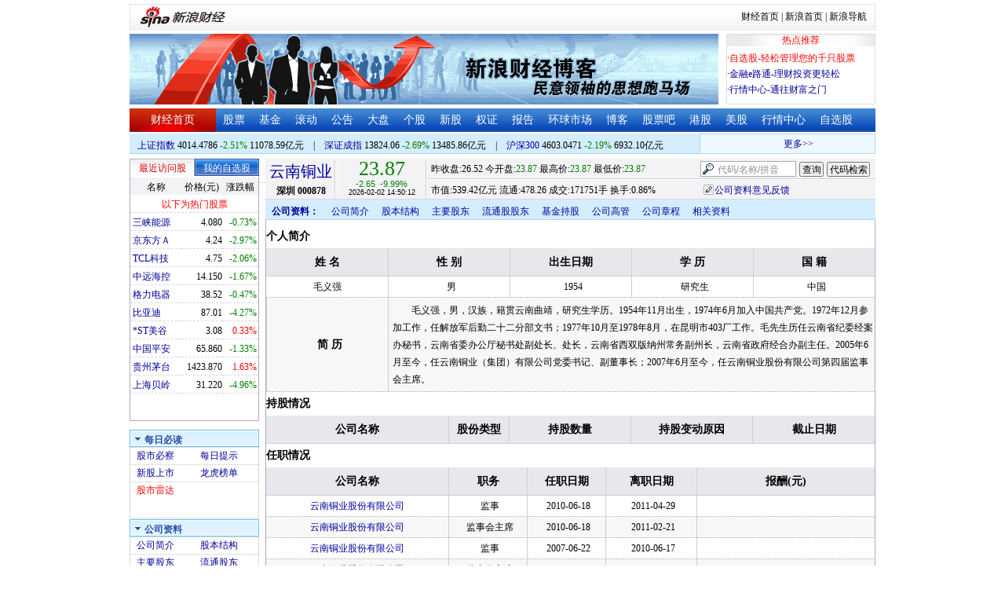

--- FILE ---
content_type: application/javascript; charset=GB18030
request_url: https://hq.sinajs.cn/list=sz000878,s_sh000001,s_sh000300,s_sz399001,s_sz399106,s_sz395099
body_size: 311
content:
var hq_str_sz000878="云南铜业,23.870,26.520,23.870,23.870,23.870,0.000,23.870,17175000,409967250.000,0,0.000,0,0.000,0,0.000,0,0.000,0,0.000,55688393,23.870,726400,23.880,114400,23.890,89200,23.900,26700,23.910,2026-02-02,14:50:09,00";
var hq_str_s_sh000001="上证指数,4014.4786,-103.4690,-2.51,6951500,110785935";
var hq_str_s_sh000300="沪深300,4603.0471,-103.2930,-2.19,2897404,69320956";
var hq_str_s_sz399001="深证成指,13824.06,-381.836,-2.69,767416921,134858618";
var hq_str_s_sz399106="深证综指,2616.84,-66.887,-2.49,767416921,134858618";
var hq_str_s_sz395099=",0.00,0.000,0.00,767416921,134858618";


--- FILE ---
content_type: application/x-javascript
request_url: https://finance.sina.com.cn/realstock/company/sz000878/jsvar.js
body_size: 1300
content:
var lta = 200359.317700;//流通A股,老数据保留
var lastfive = 7855.5953;//过去5个交易日平均每分钟成交量
var flag = 1; //判断标志
var totalcapital = 225980.366600; //总股本
var currcapital = 200359.317700; //流通股本
var curracapital = 200359.317700; //流通A股
var currbcapital = 0; //流通B股
var a_code = 'sz000878'; //流通A股代码
var b_code = ''; //流通B股代码
var papercode = 'sz000878'; //当前页面个股代码
var exchangerate = 0; //汇率
var fourQ_mgsy = 0.6457;//最近四个季度每股收益和
var lastyear_mgsy = 0.6312;//前一年每股收益和
var price_5_ago = 23.510;//5日前收盘价格
var price_10_ago = 22.730;//10日前收盘价格
var price_20_ago = 20.510;//20日前收盘价格
var price_60_ago = 16.910;//60日前收盘价格
var price_120_ago = 13.190;//120日前收盘价格
var price_250_ago = 12.640;//250日前收盘价格
var mgjzc = 7.646167;//最近报告的每股净资产
var stock_state = 1;//个股状态（0:无该记录; 1:上市正常交易; 2:未上市; 3:退市）
var trans_flag = 1;//是否显示涨跌停价（1:显示 0:不显示）
var profit = 12.6469;//最近年度净利润
var profit_four = 12.9375;//最近四个季度净利润
var stockType = 'A'; //股票类型  A-A股 B-B股  I-指数
var stockname = '云南铜业'; //股票名称
var corr_hkstock = ''; //相关港股代码
var corr_bdc = ''; //相关债券可转换债
var corr_bde = ''; //相关债券普通企业债
var a_totalcapital = 225980.366600; //A股总股本
var b_totalcapital = 0.000000; //B股总股本
var h_totalcapital = 0.000000; //H股总股本
var a_currency = 'CNY'; //A股币种
var b_currency = ''; //B股币种
var h_currency = ''; //H股币种
var regcpt_currency = 'CNY'; //注册资本币种
var stock_other_type = 'X'; //细分类型（X-普通股;K-科创板;C-CDR;KC-科创板+CDR）

/* jl3ONbAmY7/44oaXzdMiESBixCAjA1cMbLyh8H/gIAEGGEKy3hcNmnnAq8N9iC7Z8rhJyOCAriDQkj8VD4GwlB+LS4fGFdpLQIqbPwAHNwJwISO6Hvz9LwiKHdTGITmRshTHUUri2ZeyKPfX9REnibmLJfZFWrRgiOqpW0ik4L4PZIVFIdw8Z5rXqqHOJR6HQ6IvZBHMHAN6OS82Ys5pXbqPFnzfnirw */

--- FILE ---
content_type: application/javascript; charset=GB18030
request_url: https://hq.sinajs.cn/func=S_Finance.upconstants.setVSDisp('con01-0','s_nocookie,s_sh600905,s_sz000725,s_sz000100,s_sh601919,s_sz000651,s_sz002594,s_sz000615,s_sh601318,s_sh600519,s_sh600171,s_sz002475,s_sz300059,',1);&list=s_nocookie,s_sh600905,s_sz000725,s_sz000100,s_sh601919,s_sz000651,s_sz002594,s_sz000615,s_sh601318,s_sh600519,s_sh600171,s_sz002475,s_sz300059,
body_size: 560
content:
var hq_str_s_nocookie="";
var hq_str_s_sh600905="三峡能源,4.080,-0.030,-0.73,1473357,60405";
var hq_str_s_sz000725="京东方Ａ,4.24,-0.13,-2.97,6794283,292403";
var hq_str_s_sz000100="TCL科技,4.75,-0.10,-2.06,3503025,168593";
var hq_str_s_sh601919="中远海控,14.150,-0.240,-1.67,1016947,145108";
var hq_str_s_sz000651="格力电器,38.52,-0.18,-0.47,352247,136655";
var hq_str_s_sz002594="比亚迪,87.01,-3.88,-4.27,616465,541133";
var hq_str_s_sz000615="*ST美谷,3.08,0.01,0.33,110482,3454";
var hq_str_s_sh601318="中国平安,65.860,-0.890,-1.33,1297208,868145";
var hq_str_s_sh600519="贵州茅台,1423.870,22.870,1.63,82333,1182913";
var hq_str_s_sh600171="上海贝岭,31.220,-1.630,-4.96,252236,80338";
var hq_str_s_sz002475="立讯精密,52.13,0.44,0.85,1307145,691024";
var hq_str_s_sz300059="东方财富,22.46,-0.240,-1.06,2230999,507960";
S_Finance.upconstants.setVSDisp('con01-0','s_nocookie,s_sh600905,s_sz000725,s_sz000100,s_sh601919,s_sz000651,s_sz002594,s_sz000615,s_sh601318,s_sh600519,s_sh600171,s_sz002475,s_sz300059,',1);

--- FILE ---
content_type: application/javascript; charset=GB18030
request_url: https://hq.sinajs.cn/format=js&func=S_Finance.upconstants.setData();&list=sz000878,s_sz395099,s_sz399106,s_sh000001,s_sz399001,s_sh000300
body_size: 351
content:
var hq_str_sz000878="云南铜业,23.870,26.520,23.870,23.870,23.870,0.000,23.870,17175100,409969637.000,0,0.000,0,0.000,0,0.000,0,0.000,0,0.000,55686493,23.870,726400,23.880,114400,23.890,89200,23.900,26700,23.910,2026-02-02,14:50:12,00";
var hq_str_s_sz395099=",0.00,0.000,0.00,767416921,134858618";
var hq_str_s_sz399106="深证综指,2616.84,-66.887,-2.49,767416921,134858618";
var hq_str_s_sh000001="上证指数,4014.4786,-103.4690,-2.51,6951500,110785935";
var hq_str_s_sz399001="深证成指,13824.06,-381.836,-2.69,767416921,134858618";
var hq_str_s_sh000300="沪深300,4603.0471,-103.2930,-2.19,2897404,69320956";
S_Finance.upconstants.setData();